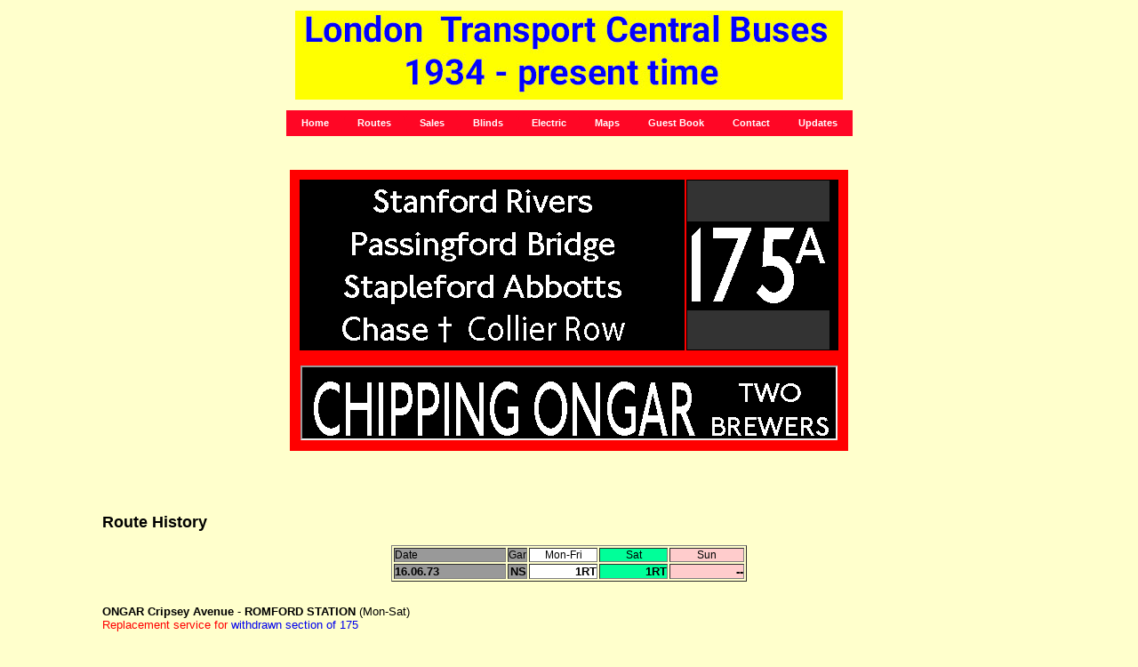

--- FILE ---
content_type: text/html
request_url: https://www.londonbuses.co.uk/_routes/withdrawn/175a.html
body_size: 4462
content:
<!DOCTYPE html PUBLIC "-//W3C//DTD XHTML 1.0 Transitional//EN" "http://www.w3.org/TR/xhtml1/DTD/xhtml1-transitional.dtd">
<html xmlns="http://www.w3.org/1999/xhtml"><!-- InstanceBegin template="/Templates/day-route3.dwt" codeOutsideHTMLIsLocked="false" -->
<head>
<!-- Global site tag (gtag.js) - Google Analytics -->
<script async src="https://www.googletagmanager.com/gtag/js?id=UA-162744354-1"></script>
<script>
  window.dataLayer = window.dataLayer || [];
  function gtag(){dataLayer.push(arguments);}
  gtag('js', new Date());

  gtag('config', 'UA-162744354-1');
</script>

<meta http-equiv="Content-Type" content="text/html; charset=UTF-8" />
<!-- InstanceBeginEditable name="doctitle" -->
<title>London Bus Route 175A</title>
<!-- InstanceEndEditable -->
<!-- InstanceBeginEditable name="head" -->
<style type="text/css">
.red2 {	color: #F00;
	font-size: 12px;
	font-weight: normal;
}
</style>
<!-- InstanceEndEditable -->
<style type="text/css">
#container {
	width: 1050px;
	background-color: #FFC;
	height: 400px;
	padding: 0px;
	margin-top: auto;
	margin-right: auto;
	margin-bottom: auto;
	margin-left: auto;
}
#header {
	background-color: #FFC;
	margin: 0px;
	height: 500px;
	width: 1050px;
}
#navbar {
	height: 50px;
	width: 1024px;
	margin-top: 0px;
	background-color: #FFC;
}
#content {
	margin: 0px;
	width: 1050px;
	background-color: #FFC;
}
#Content {
	background-color: #FFC;
	margin: 0px;
	width: 1050px;
}
#footer {
	height: 40px;
	width: 1050px;
	background-color: #FFC;
	margin-top: auto;
	margin-right: 0px;
	margin-bottom: auto;
	margin-left: 0px;
}
#blue-text {
	font-size: 12px;
	font-style: normal;
	line-height: normal;
	font-weight: normal;
	font-variant: normal;
	color: #00F;
	text-decoration: none;
	font-family: Arial, Helvetica, sans-serif;
}
#blue {
	font-family: Arial, Helvetica, sans-serif;
	font-size: 12px;
	font-style: normal;
	font-weight: normal;
	font-variant: normal;
	color: #00F;
	text-decoration: none;
}
</style>
<!-- Start css3menu.com HEAD section -->
	<link rel="stylesheet" href="../../routes/menu_files/css3menu1/style.css" type="text/css" /><style type="text/css">
	._css3m{display:none}body,td,th {
	font-family: Arial, Helvetica, sans-serif;
	font-size: 12px;
}
body {
	background-color: #FFC;
	margin-left: 0px;
	margin-top: auto;
	margin-right: 0px;
	margin-bottom: auto;
}
    .red {
	color: #F00;
	font-size: 12px;
	font-weight: normal;
}
    a:link {
	text-decoration: none;
}
a:visited {
	text-decoration: none;
}
a:hover {
	text-decoration: underline;
}
a:active {
	text-decoration: none;
}
    .red1 {	color: #F00;
	font-size: 12px;
	font-weight: normal;
}
.red1 {font-family: Arial, Helvetica, sans-serif;
	font-size: 12px;
	color: #F00;
}
.red1 {font-family: Arial, Helvetica, sans-serif;
	font-size: 12px;
	font-style: normal;
	color: #F00;
}
    </style>
	<!-- End css3menu.com HEAD section -->
</head>

<body>
<div id="container">
  <div id="header">
    <div align="center">
      <p><img src="/images/lb-logo.png" width="616" height="100" alt="logo" /></p>
      <!-- InstanceBeginEditable name="blinds" -->
      <ul id="css3menu1" class="topmenu">
        <li class="topmenu"><a href="/index.html" style="height:13px;line-height:13px;">Home</a></li>
        <li class="toproot"><a href="#" style="height:13px;line-height:13px;"><span>Routes</span></a>
          <ul>
            <li><a href="/menus/rl001-100.html">Routes 1 to 100</a></li>
            <li><a href="/menus/rl101-200.html">Routes 101 to 200</a></li>
            <li><a href="/menus/rl201-300.html">Routes 201 to 300</a></li>
            <li><a href="/menus/rl301-plus.html">Routes 301 to 400</a></li>
            <li><a href="../../menus/rl401-726.html">Routes 401 to 726</a></li>
            <li><a href="/menus/rl-letter.html">Prefix Routes</a></li>
            <li><a href="/menus/rl-nights.html">Night Routes</a></li>
            <li><a href="/menus/temporary.html">Temporary Routes</a></li>
            <li><a href="/menus/trolleybus.html">Trolleybus Routes</a></li>
          </ul>
        </li>
       <li class="topmenu"><a href="/for-sale/sales-list.htm" style="height:13px;line-height:13px;">Sales</a></li>
	<li class="topmenu"><a href="../../routes/blinds..html" style="height:13px;line-height:13px;">Blinds</a></li>
	<li class="toproot"><a href="#" style="height:13px;line-height:13px;"><span>Electric</span></a>
	<ul>
		<li><a href="/routes/tram.html">Tram Replacement 1950-1952</a></li>
		<li><a href="/routes/tb-replace.html">Trolleybus Replacement 1959-1962</a></li>
		<li><a href="/_routes/prefix/trolleybuses-at-1950.html">Trolleybuses 1950</a></li>
	</ul></li>
	<li class="topmenu"><a href="http://www.busmap.co.uk/index.html" style="height:13px;line-height:13px;">Maps</a></li>
	<li class="topmenu"><a href="http://users2.smartgb.com/g/g.php?a=s&amp;i=g26-25486-ec" style="height:13px;line-height:13px;">Guest Book</a></li>
	<li class="topmenu"><a href="/routes/contact.html" style="height:13px;line-height:13px;">Contact</a></li>
	<li class="topmenu"><a href="/_routes/prefix/updates.html" style="height:13px;line-height:13px;">Updates</a></li>
      </ul>
      <p><a name="top" id="top"></a></p>
      <p>&nbsp;</p>
      <table width="587" border="10" cellspacing="0" bordercolor="#FF0000">
        <tr>
          <td width="410" bgcolor="#000000"><img src="/blinds-rt/175a-via.png" alt="" width="410" height="190" title="175A via" /></td>
          <td width="160" bgcolor="#000000"><img src="/blinds-rt/175a.png" alt="" width="160" height="190" title="175A" /></td>
        </tr>
        <tr>
          <td colspan="2" bgcolor="#FF0000"><div align="center"><br />
            <script type="text/javascript">

/***********************************************
* IFRAME Scroller script- © Dynamic Drive DHTML code library (www.dynamicdrive.com)
* This notice MUST stay intact for legal use
* Visit Dynamic Drive at http://www.dynamicdrive.com/ for full source code
***********************************************/

//specify path to your external page:
var iframesrc="175a_ults.html"

//You may change most attributes of iframe tag below - such as width and height:
document.write('<iframe id="datamain" src="'+iframesrc+'" width="600px" height="80px" marginwidth="0" marginheight="0" hspace="0" vspace="0" frameborder="1" scrolling="no"></iframe>')

              </script>
            <br />
          </div></td>
        </tr>
      </table>
      <p>&nbsp;</p>
      <p>&nbsp;</p>
    <!-- InstanceEndEditable --></div></div>
  <div id="navbar">
    <div align="center">
     <!-- Start css3menu.com BODY section -->
     <p class="_css3m"><a href="http://css3menu.com/">CSS Menus Tutorials Css3Menu</a></p></div>
  </div>
<h2>Route History </h2>
  <!-- InstanceBeginEditable name="content" -->
  <table width="400" border="1" cellpadding="00" align="center">
    <tr>
      <td width="33%" bgcolor="#999999"><div align="left">Date</div></td>
      <td width="5%" bgcolor="#999999"><div align="center">Gar</div></td>
      <td width="20%" bgcolor="#FFFFFF"><div align="center">Mon-Fri</div></td>
      <td width="20%" bgcolor="#00FF99"><div align="center">Sat</div></td>
      <td width="22%" bgcolor="#FFCCCC"><div align="center">Sun</div></td>
    </tr>
    <tr>
      <td bgcolor="#999999"><div align="left"><font face="Arial, Helvetica, sans-serif" size="2"><b>16.06.73</b></font></div></td>
      <td bgcolor="#999999"><div align="right"><font face="Arial, Helvetica, sans-serif" size="2"><b>NS</b></font></div></td>
      <td bgcolor="#FFFFFF"><div align="right"><font face="Arial, Helvetica, sans-serif" size="2"><b>1RT</b></font></div></td>
      <td bgcolor="#00FF99"><div align="right"><font face="Arial, Helvetica, sans-serif" size="2"><b>1RT</b></font></div></td>
      <td bgcolor="#FFCCCC"><div align="right"><font face="Arial, Helvetica, sans-serif" size="2"><b>--</b></font></div></td>
    </tr>
  </table>
  <br />
  <p align="left"><font face="Arial"><strong><font size="2">ONGAR Cripsey Avenue</font></strong><font size="2"> - <strong>ROMFORD STATION </strong>(Mon-Sat)<br />
    <font color="#FF0000" face="Arial, Helvetica, sans-serif">Replacement service 
      for<a href="/_routes/current/175.html"> withdrawn section of 175</a></font></font></font></p>
  <div align="center">
    <table width="900" border="0" cellspacing="2" cellpadding="5">
      <tr>
        <th scope="col"><img src="/old-tt/175a-1973.jpg" alt="" width="900" height="405" title="1973 times" /></th>
      </tr>
    </table>
    <br />
  </div>
  <div align="center">
    <table width="1000" border="0" cellspacing="2" cellpadding="10">
      <tr>
        <th width="500" scope="col"><img src="/bus-photos/171-200/175A_RT3226_LL.jpg" alt="" width="476" height="317" title="RT3226" /></th>
        <th width="474" scope="col"><img src="/bus-photos/171-200/175a_RM102-RM.jpg" alt="" width="500" height="317" title="RM102" /></th>
      </tr>
      <tr class="red2">
        <th scope="col">RT3226</th>
        <th scope="col">RM102</th>
      </tr>
      <tr>
        <th colspan="2" scope="col">Both the above photos © Lawrence living</th>
      </tr>
    </table>
    <br />
    <table width="400" border="1" cellpadding="00" align="center">
      <tr>
        <td width="33%" bgcolor="#999999"><div align="left">Date</div></td>
        <td width="5%" bgcolor="#999999"><div align="center">Gar</div></td>
        <td width="20%" bgcolor="#FFFFFF"><div align="center">Mon-Fri</div></td>
        <td width="20%" bgcolor="#00FF99"><div align="center">Sat</div></td>
        <td width="22%" bgcolor="#FFCCCC"><div align="center">Sun</div></td>
      </tr>
      <tr>
        <td bgcolor="#999999"><div align="left"><font face="Arial, Helvetica, sans-serif" size="2"><b>02.12.74</b></font></div></td>
        <td bgcolor="#999999"><div align="right"><font face="Arial, Helvetica, sans-serif" size="2"><b>NS</b></font></div></td>
        <td bgcolor="#FFFFFF"><div align="right"><font face="Arial, Helvetica, sans-serif" size="2"><b>1RT</b></font></div></td>
        <td bgcolor="#00FF99"><div align="right"><font face="Arial, Helvetica, sans-serif" size="2"><b>1RT</b></font></div></td>
        <td bgcolor="#FFCCCC"><div align="right"><font face="Arial, Helvetica, sans-serif" size="2"><b>--</b></font></div></td>
      </tr>
    </table>
    <p align="left"><font face="Arial"><font size="2">ONGAR Cripsey Avenue - ROMFORD STATION (Mon-Sat)</font><font size="2"><br />
    </font></font><span class="red2">Timetable revision </span></p>
    <table width="900" border="1" cellspacing="2" cellpadding="2">
      <tr>
        <th scope="col"><img src="/old-tt/175A-1974.png" alt="" width="900" height="429" title="1974 times" /></th>
      </tr>
      <tr>
        <td><div align="center" class="red2">See comment below</div></td>
      </tr>
    </table>
    <p align="left">&nbsp;</p>
  </div>
  <p align="left"><font face="Arial"><strong><font size="2">08.01.77</font></strong><font size="2"><br />
    <font face="Arial, Helvetica, sans-serif" color="#FF0000">Route withdrawn - 
      replaced by new <a href="/_routes/withdrawn/247b-1.html">247B<br />
      </a></font></font></font><span class="red">Terminal workingat Ongar revisedto run in a loop&nbsp; via Shortlands Avenue and Acres Avenue to Cripsey Avenueinstead of reversing manouvere</span></p>
  <h2 align="left">Operating Garages</h2>
  <p align="left"><font size="2" face="Arial, Helvetica, sans-serif" color="#000000"><b>NS 
    North Street</b><br />
    <font color="#FF0000">Changeover point outside garage.</font></font></p>
  <p align="left">&nbsp;</p>
  <p align="left">&nbsp;</p>
  <p align="left">COMMENT&nbsp;by reader</p>
  <div>The problem was Ongar Comprehensive school. Before they changed the timetable in 1970 two journeys left Ongar (Cripsey Avenue) within a few minutes of each other purely to cope with the amount of school hour traffic in Ongar and to a lesser extent in Stapleford and Havering. However this also meant that one crew going to Ongar had a two hour wait before their scheduled time to return, my dads conductor used to go fishing!</div>
  <div>This was stopped in 1970 and the one bus in school time couldn't cope.although I was surprised at that as the 339 had a good service then. </div>
  <div><br />
  </div>
  <div>They kinda solved the problem by running the 175A on a scheduled service from Cripsey Avenue to the Two Brewers, then to the school, pick up the rowdy kids and then back on route to Romford.</div>
  <p align="left">&nbsp;</p>
  <div align="center">
    <div id="footer">
      <div align="left">
        <p>© Ian Armstrong 2024<br />
          Date of edit 
          &nbsp;
          <!-- #BeginDate format:fcBr1 -->Wednesday, 30.10.24<!-- #EndDate -->
        </p>
        <p>
          <!-- Start of StatCounter Code for Default Guide -->
          <script type="text/javascript">
var sc_project=10075861; 
var sc_invisible=0; 
var sc_security="0e98bc87"; 
var sc_text=2; 
var scJsHost = (("https:" == document.location.protocol) ?
"https://secure." : "http://www.");
document.write("<sc"+"ript type='text/javascript' src='" +
scJsHost+
"statcounter.com/counter/counter.js'></"+"script>");
          </script>
        </p>
        <noscript>
          <div class="statcounter"><a title="shopify
analytics ecommerce tracking"
href="http://statcounter.com/shopify/" target="_blank"><img
src="http://c.statcounter.com/10075861/0/0e98bc87/0/" alt=""
class="statcounter"
title="shopify analytics ecommerce
tracking" /></a></div>
        </noscript>
        <!-- End of StatCounter Code for Default Guide -->
        &nbsp;
        </p>
        <p align="center"><a href="#top"><img src="/images/top-of-page2.png" alt="" width="100" height="26" title="top" /></a></p>
        <p align="center">&nbsp;</p>
        <p align="center">&nbsp;</p>
        <p align="center">&nbsp;</p>
        <p align="center">&nbsp;</p>
        <p align="center">&nbsp;</p>
        <p align="center">&nbsp;</p>
      </div>
    </div>
    <p>&nbsp;</p>
  </div>
  <!-- InstanceEndEditable -->
  </p>
</div>

</body>
<!-- InstanceEnd --></html>


--- FILE ---
content_type: text/html
request_url: https://www.londonbuses.co.uk/_routes/withdrawn/175a_ults.html
body_size: 891
content:
<html>
<title>175a blind</title>
<style type="text/css">
body {
	background-color: #000;
}
</style>
<body>

<div id="datacontainer" style="position:absolute;left:1px;top:10px;width:100%" onMouseover="scrollspeed=0" onMouseout="scrollspeed=cache">

<!-- ADD YOUR SCROLLER CONTENT INSIDE HERE -->
<table width="600" border="0" cellspacing="0" bordercolor="#000000">
  <tr>
    <td><img src="../../blinds/a-d/chipping-ongar-ca.png" title="" width="600" height="80"></td>
  </tr>
  <tr>
    <td><img src="../../blinds/a-d/chipping-ongar-tb.png" title="" width="600" height="80"></td>
  </tr>
  <tr>
    <td><img src="../../blinds/r-z/stanford-rivers.png" title="" width="600" height="80"></td>
  </tr>
  <tr>
    <td><img src="../../blinds/l-q/passingford-bdg.png" title="" width="600" height="80"></td>
  </tr>
  <tr>
    <td><img src="../../blinds/l-q/north-romford-cc.png" title="" width="600" height="80"></td>
  </tr>
  <tr>
    <td><img src="../../blinds/a-d/collier-row-cl.png" title="" width="600" height="80"></td>
  </tr>
  <tr>
    <td><img src="../../blinds/r-z/romford-nsgar.png" title="" width="600" height="80"></td>
  </tr>
  <tr>
    <td><img src="../../blinds/r-z/romford-stn.png" title="" width="600" height="80"></td>
  </tr>
</table>
<!-- END SCROLLER CONTENT -->

</div>

<script type="text/javascript">

/***********************************************
* IFRAME Scroller script- � Dynamic Drive DHTML code library (www.dynamicdrive.com)
* This notice MUST stay intact for legal use
* Visit Dynamic Drive at http://www.dynamicdrive.com/ for full source code
***********************************************/

//Specify speed of scroll. Larger=faster (ie: 5)
var scrollspeed=cache=2

//Specify intial delay before scroller starts scrolling (in miliseconds):
var initialdelay=500

function initializeScroller(){
dataobj=document.all? document.all.datacontainer : document.getElementById("datacontainer")
dataobj.style.top="5px"
setTimeout("getdataheight()", initialdelay)
}

function getdataheight(){
thelength=dataobj.offsetHeight
if (thelength==0)
setTimeout("getdataheight()",10)
else
scrollDiv()
}

function scrollDiv(){
dataobj.style.top=parseInt(dataobj.style.top)-scrollspeed+"px"
if (parseInt(dataobj.style.top)<thelength*(-1))
dataobj.style.top="5px"
setTimeout("scrollDiv()",40)
}

if (window.addEventListener)
window.addEventListener("load", initializeScroller, false)
else if (window.attachEvent)
window.attachEvent("onload", initializeScroller)
else
window.onload=initializeScroller

</script>

</body>
</html>


--- FILE ---
content_type: text/css
request_url: https://www.londonbuses.co.uk/routes/menu_files/css3menu1/style.css
body_size: 2738
content:
ul#css3menu1,ul#css3menu1 ul{
	margin:0;list-style:none;padding:0;background-color:#ff0625;border-width:0;border-style:solid;border-color:;}
ul#css3menu1 ul{
	visibility:hidden;position:absolute;left:0;top:80%;opacity:0;-moz-transition:all 0.5s;-webkit-transition:opacity 0.5s;-o-transition:opacity 0.5s,visibility 0.5s;transition:opacity 0.5s;background-color:#fdf215;border-width:9px;border-radius:0 11px 11px 11px;-moz-border-radius:0 11px 11px 11px;-webkit-border-radius:0;-webkit-border-top-right-radius:11px;-webkit-border-bottom-right-radius:11px;-webkit-border-bottom-left-radius:11px;border-style:solid;border-color:#B83B3B;padding:0;}
ul#css3menu1 li:hover>ul{
	visibility:visible;opacity:1;}
ul#css3menu1 li{
	position:relative;display:block;white-space:nowrap;font-size:0;float:left;}
ul#css3menu1 li:hover{
	z-index:1;}
ul#css3menu1{
	font-size:0;z-index:999;position:relative;display:inline-block;zoom:1;padding:2px 2px 2px 0;border-radius:0px;-moz-border-radius:0px;-webkit-border-radius:0px;
	*display:inline;}
* html ul#css3menu1 li a{
	display:inline-block;}
ul#css3menu1>li{
	margin:0 0 0 2px;}
ul#css3menu1 ul>li{
	margin:2px 0 0;}
ul#css3menu1 a:active, ul#css3menu1 a:focus{
	outline-style:none;}
ul#css3menu1 a{
	display:block;vertical-align:middle;text-align:left;text-decoration:none;font:bold 11px Arial,Helvetica,sans-serif;color:#ffffff;cursor:pointer;padding:6px 15px 6px 15px;background-color:#ff0625;background-repeat:repeat;border-width:0px;border-style:none;border-color:;}
ul#css3menu1 ul li{
	float:none;margin:0;}
ul#css3menu1 ul a{
	text-align:center;padding:4px 8px;background-color:#fdf215;border-width:1;border-style:solid;border-color:#D78686 #B83B3B #802929 #B83B3B;border-radius:0px;-moz-border-radius:0px;-webkit-border-radius:0px;-moz-transition:all 0.5s;-webkit-transition:all 0.5s;-o-transition:all 0.5s;font:11px Arial,Helvetica;color:#ff0000;text-decoration:none;}
ul#css3menu1 li:hover>a,ul#css3menu1 li a.pressed{
	background-color:#800080;border-style:none;color:#F9DE3E;text-decoration:none;}
ul#css3menu1 span{
	display:block;overflow:visible;background-position:right center;background-repeat:no-repeat;padding-right:0px;}
ul#css3menu1 ul li:hover>a,ul#css3menu1 ul li a.pressed{
	background-color:#ff0000;border-style:solid;border-color:#ff0000;color:#ffff00;text-decoration:underline;}
ul#css3menu1 li.topmenu>a{
	border-radius:6px;-moz-border-radius:6px;-webkit-border-radius:6px;}
ul#css3menu1 li.toproot>a{
	background-color:;border-radius:9px 9px 0 0;-moz-border-radius:9px 9px 0 0;-webkit-border-radius:9px;-webkit-border-bottom-right-radius:0;-webkit-border-bottom-left-radius:0;}
ul#css3menu1 li.toproot:hover>a,ul#css3menu1 li.toproot a.pressed{
	background-color:#800080;}
.red {
	font-family: Arial, Helvetica, sans-serif;
	font-size: 12px;
	color: #F00;
}
